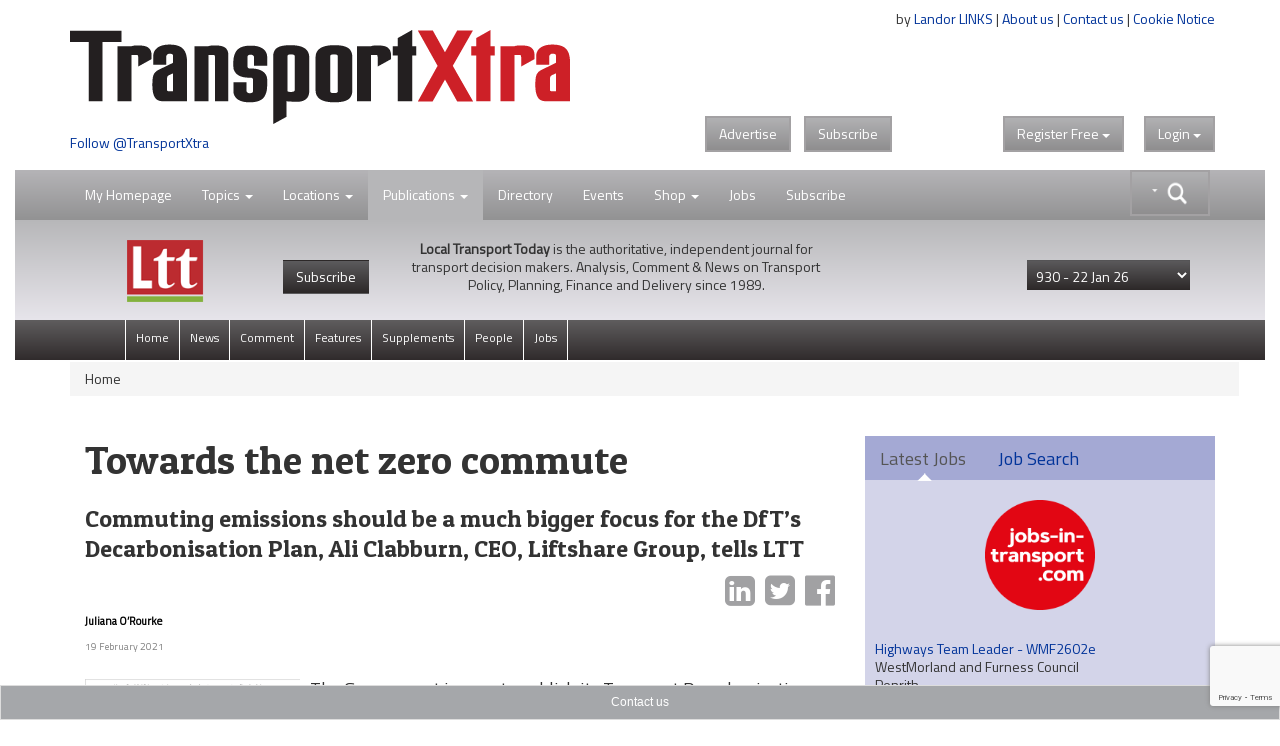

--- FILE ---
content_type: text/html; charset=utf-8
request_url: https://www.google.com/recaptcha/api2/anchor?ar=1&k=6LdJVNEaAAAAAOu3qRS2pr0zqMsYXcZt_QUsekPp&co=aHR0cHM6Ly93d3cudHJhbnNwb3J0eHRyYS5jb206NDQz&hl=en&v=PoyoqOPhxBO7pBk68S4YbpHZ&size=invisible&anchor-ms=20000&execute-ms=30000&cb=mljejmcq6z4y
body_size: 48836
content:
<!DOCTYPE HTML><html dir="ltr" lang="en"><head><meta http-equiv="Content-Type" content="text/html; charset=UTF-8">
<meta http-equiv="X-UA-Compatible" content="IE=edge">
<title>reCAPTCHA</title>
<style type="text/css">
/* cyrillic-ext */
@font-face {
  font-family: 'Roboto';
  font-style: normal;
  font-weight: 400;
  font-stretch: 100%;
  src: url(//fonts.gstatic.com/s/roboto/v48/KFO7CnqEu92Fr1ME7kSn66aGLdTylUAMa3GUBHMdazTgWw.woff2) format('woff2');
  unicode-range: U+0460-052F, U+1C80-1C8A, U+20B4, U+2DE0-2DFF, U+A640-A69F, U+FE2E-FE2F;
}
/* cyrillic */
@font-face {
  font-family: 'Roboto';
  font-style: normal;
  font-weight: 400;
  font-stretch: 100%;
  src: url(//fonts.gstatic.com/s/roboto/v48/KFO7CnqEu92Fr1ME7kSn66aGLdTylUAMa3iUBHMdazTgWw.woff2) format('woff2');
  unicode-range: U+0301, U+0400-045F, U+0490-0491, U+04B0-04B1, U+2116;
}
/* greek-ext */
@font-face {
  font-family: 'Roboto';
  font-style: normal;
  font-weight: 400;
  font-stretch: 100%;
  src: url(//fonts.gstatic.com/s/roboto/v48/KFO7CnqEu92Fr1ME7kSn66aGLdTylUAMa3CUBHMdazTgWw.woff2) format('woff2');
  unicode-range: U+1F00-1FFF;
}
/* greek */
@font-face {
  font-family: 'Roboto';
  font-style: normal;
  font-weight: 400;
  font-stretch: 100%;
  src: url(//fonts.gstatic.com/s/roboto/v48/KFO7CnqEu92Fr1ME7kSn66aGLdTylUAMa3-UBHMdazTgWw.woff2) format('woff2');
  unicode-range: U+0370-0377, U+037A-037F, U+0384-038A, U+038C, U+038E-03A1, U+03A3-03FF;
}
/* math */
@font-face {
  font-family: 'Roboto';
  font-style: normal;
  font-weight: 400;
  font-stretch: 100%;
  src: url(//fonts.gstatic.com/s/roboto/v48/KFO7CnqEu92Fr1ME7kSn66aGLdTylUAMawCUBHMdazTgWw.woff2) format('woff2');
  unicode-range: U+0302-0303, U+0305, U+0307-0308, U+0310, U+0312, U+0315, U+031A, U+0326-0327, U+032C, U+032F-0330, U+0332-0333, U+0338, U+033A, U+0346, U+034D, U+0391-03A1, U+03A3-03A9, U+03B1-03C9, U+03D1, U+03D5-03D6, U+03F0-03F1, U+03F4-03F5, U+2016-2017, U+2034-2038, U+203C, U+2040, U+2043, U+2047, U+2050, U+2057, U+205F, U+2070-2071, U+2074-208E, U+2090-209C, U+20D0-20DC, U+20E1, U+20E5-20EF, U+2100-2112, U+2114-2115, U+2117-2121, U+2123-214F, U+2190, U+2192, U+2194-21AE, U+21B0-21E5, U+21F1-21F2, U+21F4-2211, U+2213-2214, U+2216-22FF, U+2308-230B, U+2310, U+2319, U+231C-2321, U+2336-237A, U+237C, U+2395, U+239B-23B7, U+23D0, U+23DC-23E1, U+2474-2475, U+25AF, U+25B3, U+25B7, U+25BD, U+25C1, U+25CA, U+25CC, U+25FB, U+266D-266F, U+27C0-27FF, U+2900-2AFF, U+2B0E-2B11, U+2B30-2B4C, U+2BFE, U+3030, U+FF5B, U+FF5D, U+1D400-1D7FF, U+1EE00-1EEFF;
}
/* symbols */
@font-face {
  font-family: 'Roboto';
  font-style: normal;
  font-weight: 400;
  font-stretch: 100%;
  src: url(//fonts.gstatic.com/s/roboto/v48/KFO7CnqEu92Fr1ME7kSn66aGLdTylUAMaxKUBHMdazTgWw.woff2) format('woff2');
  unicode-range: U+0001-000C, U+000E-001F, U+007F-009F, U+20DD-20E0, U+20E2-20E4, U+2150-218F, U+2190, U+2192, U+2194-2199, U+21AF, U+21E6-21F0, U+21F3, U+2218-2219, U+2299, U+22C4-22C6, U+2300-243F, U+2440-244A, U+2460-24FF, U+25A0-27BF, U+2800-28FF, U+2921-2922, U+2981, U+29BF, U+29EB, U+2B00-2BFF, U+4DC0-4DFF, U+FFF9-FFFB, U+10140-1018E, U+10190-1019C, U+101A0, U+101D0-101FD, U+102E0-102FB, U+10E60-10E7E, U+1D2C0-1D2D3, U+1D2E0-1D37F, U+1F000-1F0FF, U+1F100-1F1AD, U+1F1E6-1F1FF, U+1F30D-1F30F, U+1F315, U+1F31C, U+1F31E, U+1F320-1F32C, U+1F336, U+1F378, U+1F37D, U+1F382, U+1F393-1F39F, U+1F3A7-1F3A8, U+1F3AC-1F3AF, U+1F3C2, U+1F3C4-1F3C6, U+1F3CA-1F3CE, U+1F3D4-1F3E0, U+1F3ED, U+1F3F1-1F3F3, U+1F3F5-1F3F7, U+1F408, U+1F415, U+1F41F, U+1F426, U+1F43F, U+1F441-1F442, U+1F444, U+1F446-1F449, U+1F44C-1F44E, U+1F453, U+1F46A, U+1F47D, U+1F4A3, U+1F4B0, U+1F4B3, U+1F4B9, U+1F4BB, U+1F4BF, U+1F4C8-1F4CB, U+1F4D6, U+1F4DA, U+1F4DF, U+1F4E3-1F4E6, U+1F4EA-1F4ED, U+1F4F7, U+1F4F9-1F4FB, U+1F4FD-1F4FE, U+1F503, U+1F507-1F50B, U+1F50D, U+1F512-1F513, U+1F53E-1F54A, U+1F54F-1F5FA, U+1F610, U+1F650-1F67F, U+1F687, U+1F68D, U+1F691, U+1F694, U+1F698, U+1F6AD, U+1F6B2, U+1F6B9-1F6BA, U+1F6BC, U+1F6C6-1F6CF, U+1F6D3-1F6D7, U+1F6E0-1F6EA, U+1F6F0-1F6F3, U+1F6F7-1F6FC, U+1F700-1F7FF, U+1F800-1F80B, U+1F810-1F847, U+1F850-1F859, U+1F860-1F887, U+1F890-1F8AD, U+1F8B0-1F8BB, U+1F8C0-1F8C1, U+1F900-1F90B, U+1F93B, U+1F946, U+1F984, U+1F996, U+1F9E9, U+1FA00-1FA6F, U+1FA70-1FA7C, U+1FA80-1FA89, U+1FA8F-1FAC6, U+1FACE-1FADC, U+1FADF-1FAE9, U+1FAF0-1FAF8, U+1FB00-1FBFF;
}
/* vietnamese */
@font-face {
  font-family: 'Roboto';
  font-style: normal;
  font-weight: 400;
  font-stretch: 100%;
  src: url(//fonts.gstatic.com/s/roboto/v48/KFO7CnqEu92Fr1ME7kSn66aGLdTylUAMa3OUBHMdazTgWw.woff2) format('woff2');
  unicode-range: U+0102-0103, U+0110-0111, U+0128-0129, U+0168-0169, U+01A0-01A1, U+01AF-01B0, U+0300-0301, U+0303-0304, U+0308-0309, U+0323, U+0329, U+1EA0-1EF9, U+20AB;
}
/* latin-ext */
@font-face {
  font-family: 'Roboto';
  font-style: normal;
  font-weight: 400;
  font-stretch: 100%;
  src: url(//fonts.gstatic.com/s/roboto/v48/KFO7CnqEu92Fr1ME7kSn66aGLdTylUAMa3KUBHMdazTgWw.woff2) format('woff2');
  unicode-range: U+0100-02BA, U+02BD-02C5, U+02C7-02CC, U+02CE-02D7, U+02DD-02FF, U+0304, U+0308, U+0329, U+1D00-1DBF, U+1E00-1E9F, U+1EF2-1EFF, U+2020, U+20A0-20AB, U+20AD-20C0, U+2113, U+2C60-2C7F, U+A720-A7FF;
}
/* latin */
@font-face {
  font-family: 'Roboto';
  font-style: normal;
  font-weight: 400;
  font-stretch: 100%;
  src: url(//fonts.gstatic.com/s/roboto/v48/KFO7CnqEu92Fr1ME7kSn66aGLdTylUAMa3yUBHMdazQ.woff2) format('woff2');
  unicode-range: U+0000-00FF, U+0131, U+0152-0153, U+02BB-02BC, U+02C6, U+02DA, U+02DC, U+0304, U+0308, U+0329, U+2000-206F, U+20AC, U+2122, U+2191, U+2193, U+2212, U+2215, U+FEFF, U+FFFD;
}
/* cyrillic-ext */
@font-face {
  font-family: 'Roboto';
  font-style: normal;
  font-weight: 500;
  font-stretch: 100%;
  src: url(//fonts.gstatic.com/s/roboto/v48/KFO7CnqEu92Fr1ME7kSn66aGLdTylUAMa3GUBHMdazTgWw.woff2) format('woff2');
  unicode-range: U+0460-052F, U+1C80-1C8A, U+20B4, U+2DE0-2DFF, U+A640-A69F, U+FE2E-FE2F;
}
/* cyrillic */
@font-face {
  font-family: 'Roboto';
  font-style: normal;
  font-weight: 500;
  font-stretch: 100%;
  src: url(//fonts.gstatic.com/s/roboto/v48/KFO7CnqEu92Fr1ME7kSn66aGLdTylUAMa3iUBHMdazTgWw.woff2) format('woff2');
  unicode-range: U+0301, U+0400-045F, U+0490-0491, U+04B0-04B1, U+2116;
}
/* greek-ext */
@font-face {
  font-family: 'Roboto';
  font-style: normal;
  font-weight: 500;
  font-stretch: 100%;
  src: url(//fonts.gstatic.com/s/roboto/v48/KFO7CnqEu92Fr1ME7kSn66aGLdTylUAMa3CUBHMdazTgWw.woff2) format('woff2');
  unicode-range: U+1F00-1FFF;
}
/* greek */
@font-face {
  font-family: 'Roboto';
  font-style: normal;
  font-weight: 500;
  font-stretch: 100%;
  src: url(//fonts.gstatic.com/s/roboto/v48/KFO7CnqEu92Fr1ME7kSn66aGLdTylUAMa3-UBHMdazTgWw.woff2) format('woff2');
  unicode-range: U+0370-0377, U+037A-037F, U+0384-038A, U+038C, U+038E-03A1, U+03A3-03FF;
}
/* math */
@font-face {
  font-family: 'Roboto';
  font-style: normal;
  font-weight: 500;
  font-stretch: 100%;
  src: url(//fonts.gstatic.com/s/roboto/v48/KFO7CnqEu92Fr1ME7kSn66aGLdTylUAMawCUBHMdazTgWw.woff2) format('woff2');
  unicode-range: U+0302-0303, U+0305, U+0307-0308, U+0310, U+0312, U+0315, U+031A, U+0326-0327, U+032C, U+032F-0330, U+0332-0333, U+0338, U+033A, U+0346, U+034D, U+0391-03A1, U+03A3-03A9, U+03B1-03C9, U+03D1, U+03D5-03D6, U+03F0-03F1, U+03F4-03F5, U+2016-2017, U+2034-2038, U+203C, U+2040, U+2043, U+2047, U+2050, U+2057, U+205F, U+2070-2071, U+2074-208E, U+2090-209C, U+20D0-20DC, U+20E1, U+20E5-20EF, U+2100-2112, U+2114-2115, U+2117-2121, U+2123-214F, U+2190, U+2192, U+2194-21AE, U+21B0-21E5, U+21F1-21F2, U+21F4-2211, U+2213-2214, U+2216-22FF, U+2308-230B, U+2310, U+2319, U+231C-2321, U+2336-237A, U+237C, U+2395, U+239B-23B7, U+23D0, U+23DC-23E1, U+2474-2475, U+25AF, U+25B3, U+25B7, U+25BD, U+25C1, U+25CA, U+25CC, U+25FB, U+266D-266F, U+27C0-27FF, U+2900-2AFF, U+2B0E-2B11, U+2B30-2B4C, U+2BFE, U+3030, U+FF5B, U+FF5D, U+1D400-1D7FF, U+1EE00-1EEFF;
}
/* symbols */
@font-face {
  font-family: 'Roboto';
  font-style: normal;
  font-weight: 500;
  font-stretch: 100%;
  src: url(//fonts.gstatic.com/s/roboto/v48/KFO7CnqEu92Fr1ME7kSn66aGLdTylUAMaxKUBHMdazTgWw.woff2) format('woff2');
  unicode-range: U+0001-000C, U+000E-001F, U+007F-009F, U+20DD-20E0, U+20E2-20E4, U+2150-218F, U+2190, U+2192, U+2194-2199, U+21AF, U+21E6-21F0, U+21F3, U+2218-2219, U+2299, U+22C4-22C6, U+2300-243F, U+2440-244A, U+2460-24FF, U+25A0-27BF, U+2800-28FF, U+2921-2922, U+2981, U+29BF, U+29EB, U+2B00-2BFF, U+4DC0-4DFF, U+FFF9-FFFB, U+10140-1018E, U+10190-1019C, U+101A0, U+101D0-101FD, U+102E0-102FB, U+10E60-10E7E, U+1D2C0-1D2D3, U+1D2E0-1D37F, U+1F000-1F0FF, U+1F100-1F1AD, U+1F1E6-1F1FF, U+1F30D-1F30F, U+1F315, U+1F31C, U+1F31E, U+1F320-1F32C, U+1F336, U+1F378, U+1F37D, U+1F382, U+1F393-1F39F, U+1F3A7-1F3A8, U+1F3AC-1F3AF, U+1F3C2, U+1F3C4-1F3C6, U+1F3CA-1F3CE, U+1F3D4-1F3E0, U+1F3ED, U+1F3F1-1F3F3, U+1F3F5-1F3F7, U+1F408, U+1F415, U+1F41F, U+1F426, U+1F43F, U+1F441-1F442, U+1F444, U+1F446-1F449, U+1F44C-1F44E, U+1F453, U+1F46A, U+1F47D, U+1F4A3, U+1F4B0, U+1F4B3, U+1F4B9, U+1F4BB, U+1F4BF, U+1F4C8-1F4CB, U+1F4D6, U+1F4DA, U+1F4DF, U+1F4E3-1F4E6, U+1F4EA-1F4ED, U+1F4F7, U+1F4F9-1F4FB, U+1F4FD-1F4FE, U+1F503, U+1F507-1F50B, U+1F50D, U+1F512-1F513, U+1F53E-1F54A, U+1F54F-1F5FA, U+1F610, U+1F650-1F67F, U+1F687, U+1F68D, U+1F691, U+1F694, U+1F698, U+1F6AD, U+1F6B2, U+1F6B9-1F6BA, U+1F6BC, U+1F6C6-1F6CF, U+1F6D3-1F6D7, U+1F6E0-1F6EA, U+1F6F0-1F6F3, U+1F6F7-1F6FC, U+1F700-1F7FF, U+1F800-1F80B, U+1F810-1F847, U+1F850-1F859, U+1F860-1F887, U+1F890-1F8AD, U+1F8B0-1F8BB, U+1F8C0-1F8C1, U+1F900-1F90B, U+1F93B, U+1F946, U+1F984, U+1F996, U+1F9E9, U+1FA00-1FA6F, U+1FA70-1FA7C, U+1FA80-1FA89, U+1FA8F-1FAC6, U+1FACE-1FADC, U+1FADF-1FAE9, U+1FAF0-1FAF8, U+1FB00-1FBFF;
}
/* vietnamese */
@font-face {
  font-family: 'Roboto';
  font-style: normal;
  font-weight: 500;
  font-stretch: 100%;
  src: url(//fonts.gstatic.com/s/roboto/v48/KFO7CnqEu92Fr1ME7kSn66aGLdTylUAMa3OUBHMdazTgWw.woff2) format('woff2');
  unicode-range: U+0102-0103, U+0110-0111, U+0128-0129, U+0168-0169, U+01A0-01A1, U+01AF-01B0, U+0300-0301, U+0303-0304, U+0308-0309, U+0323, U+0329, U+1EA0-1EF9, U+20AB;
}
/* latin-ext */
@font-face {
  font-family: 'Roboto';
  font-style: normal;
  font-weight: 500;
  font-stretch: 100%;
  src: url(//fonts.gstatic.com/s/roboto/v48/KFO7CnqEu92Fr1ME7kSn66aGLdTylUAMa3KUBHMdazTgWw.woff2) format('woff2');
  unicode-range: U+0100-02BA, U+02BD-02C5, U+02C7-02CC, U+02CE-02D7, U+02DD-02FF, U+0304, U+0308, U+0329, U+1D00-1DBF, U+1E00-1E9F, U+1EF2-1EFF, U+2020, U+20A0-20AB, U+20AD-20C0, U+2113, U+2C60-2C7F, U+A720-A7FF;
}
/* latin */
@font-face {
  font-family: 'Roboto';
  font-style: normal;
  font-weight: 500;
  font-stretch: 100%;
  src: url(//fonts.gstatic.com/s/roboto/v48/KFO7CnqEu92Fr1ME7kSn66aGLdTylUAMa3yUBHMdazQ.woff2) format('woff2');
  unicode-range: U+0000-00FF, U+0131, U+0152-0153, U+02BB-02BC, U+02C6, U+02DA, U+02DC, U+0304, U+0308, U+0329, U+2000-206F, U+20AC, U+2122, U+2191, U+2193, U+2212, U+2215, U+FEFF, U+FFFD;
}
/* cyrillic-ext */
@font-face {
  font-family: 'Roboto';
  font-style: normal;
  font-weight: 900;
  font-stretch: 100%;
  src: url(//fonts.gstatic.com/s/roboto/v48/KFO7CnqEu92Fr1ME7kSn66aGLdTylUAMa3GUBHMdazTgWw.woff2) format('woff2');
  unicode-range: U+0460-052F, U+1C80-1C8A, U+20B4, U+2DE0-2DFF, U+A640-A69F, U+FE2E-FE2F;
}
/* cyrillic */
@font-face {
  font-family: 'Roboto';
  font-style: normal;
  font-weight: 900;
  font-stretch: 100%;
  src: url(//fonts.gstatic.com/s/roboto/v48/KFO7CnqEu92Fr1ME7kSn66aGLdTylUAMa3iUBHMdazTgWw.woff2) format('woff2');
  unicode-range: U+0301, U+0400-045F, U+0490-0491, U+04B0-04B1, U+2116;
}
/* greek-ext */
@font-face {
  font-family: 'Roboto';
  font-style: normal;
  font-weight: 900;
  font-stretch: 100%;
  src: url(//fonts.gstatic.com/s/roboto/v48/KFO7CnqEu92Fr1ME7kSn66aGLdTylUAMa3CUBHMdazTgWw.woff2) format('woff2');
  unicode-range: U+1F00-1FFF;
}
/* greek */
@font-face {
  font-family: 'Roboto';
  font-style: normal;
  font-weight: 900;
  font-stretch: 100%;
  src: url(//fonts.gstatic.com/s/roboto/v48/KFO7CnqEu92Fr1ME7kSn66aGLdTylUAMa3-UBHMdazTgWw.woff2) format('woff2');
  unicode-range: U+0370-0377, U+037A-037F, U+0384-038A, U+038C, U+038E-03A1, U+03A3-03FF;
}
/* math */
@font-face {
  font-family: 'Roboto';
  font-style: normal;
  font-weight: 900;
  font-stretch: 100%;
  src: url(//fonts.gstatic.com/s/roboto/v48/KFO7CnqEu92Fr1ME7kSn66aGLdTylUAMawCUBHMdazTgWw.woff2) format('woff2');
  unicode-range: U+0302-0303, U+0305, U+0307-0308, U+0310, U+0312, U+0315, U+031A, U+0326-0327, U+032C, U+032F-0330, U+0332-0333, U+0338, U+033A, U+0346, U+034D, U+0391-03A1, U+03A3-03A9, U+03B1-03C9, U+03D1, U+03D5-03D6, U+03F0-03F1, U+03F4-03F5, U+2016-2017, U+2034-2038, U+203C, U+2040, U+2043, U+2047, U+2050, U+2057, U+205F, U+2070-2071, U+2074-208E, U+2090-209C, U+20D0-20DC, U+20E1, U+20E5-20EF, U+2100-2112, U+2114-2115, U+2117-2121, U+2123-214F, U+2190, U+2192, U+2194-21AE, U+21B0-21E5, U+21F1-21F2, U+21F4-2211, U+2213-2214, U+2216-22FF, U+2308-230B, U+2310, U+2319, U+231C-2321, U+2336-237A, U+237C, U+2395, U+239B-23B7, U+23D0, U+23DC-23E1, U+2474-2475, U+25AF, U+25B3, U+25B7, U+25BD, U+25C1, U+25CA, U+25CC, U+25FB, U+266D-266F, U+27C0-27FF, U+2900-2AFF, U+2B0E-2B11, U+2B30-2B4C, U+2BFE, U+3030, U+FF5B, U+FF5D, U+1D400-1D7FF, U+1EE00-1EEFF;
}
/* symbols */
@font-face {
  font-family: 'Roboto';
  font-style: normal;
  font-weight: 900;
  font-stretch: 100%;
  src: url(//fonts.gstatic.com/s/roboto/v48/KFO7CnqEu92Fr1ME7kSn66aGLdTylUAMaxKUBHMdazTgWw.woff2) format('woff2');
  unicode-range: U+0001-000C, U+000E-001F, U+007F-009F, U+20DD-20E0, U+20E2-20E4, U+2150-218F, U+2190, U+2192, U+2194-2199, U+21AF, U+21E6-21F0, U+21F3, U+2218-2219, U+2299, U+22C4-22C6, U+2300-243F, U+2440-244A, U+2460-24FF, U+25A0-27BF, U+2800-28FF, U+2921-2922, U+2981, U+29BF, U+29EB, U+2B00-2BFF, U+4DC0-4DFF, U+FFF9-FFFB, U+10140-1018E, U+10190-1019C, U+101A0, U+101D0-101FD, U+102E0-102FB, U+10E60-10E7E, U+1D2C0-1D2D3, U+1D2E0-1D37F, U+1F000-1F0FF, U+1F100-1F1AD, U+1F1E6-1F1FF, U+1F30D-1F30F, U+1F315, U+1F31C, U+1F31E, U+1F320-1F32C, U+1F336, U+1F378, U+1F37D, U+1F382, U+1F393-1F39F, U+1F3A7-1F3A8, U+1F3AC-1F3AF, U+1F3C2, U+1F3C4-1F3C6, U+1F3CA-1F3CE, U+1F3D4-1F3E0, U+1F3ED, U+1F3F1-1F3F3, U+1F3F5-1F3F7, U+1F408, U+1F415, U+1F41F, U+1F426, U+1F43F, U+1F441-1F442, U+1F444, U+1F446-1F449, U+1F44C-1F44E, U+1F453, U+1F46A, U+1F47D, U+1F4A3, U+1F4B0, U+1F4B3, U+1F4B9, U+1F4BB, U+1F4BF, U+1F4C8-1F4CB, U+1F4D6, U+1F4DA, U+1F4DF, U+1F4E3-1F4E6, U+1F4EA-1F4ED, U+1F4F7, U+1F4F9-1F4FB, U+1F4FD-1F4FE, U+1F503, U+1F507-1F50B, U+1F50D, U+1F512-1F513, U+1F53E-1F54A, U+1F54F-1F5FA, U+1F610, U+1F650-1F67F, U+1F687, U+1F68D, U+1F691, U+1F694, U+1F698, U+1F6AD, U+1F6B2, U+1F6B9-1F6BA, U+1F6BC, U+1F6C6-1F6CF, U+1F6D3-1F6D7, U+1F6E0-1F6EA, U+1F6F0-1F6F3, U+1F6F7-1F6FC, U+1F700-1F7FF, U+1F800-1F80B, U+1F810-1F847, U+1F850-1F859, U+1F860-1F887, U+1F890-1F8AD, U+1F8B0-1F8BB, U+1F8C0-1F8C1, U+1F900-1F90B, U+1F93B, U+1F946, U+1F984, U+1F996, U+1F9E9, U+1FA00-1FA6F, U+1FA70-1FA7C, U+1FA80-1FA89, U+1FA8F-1FAC6, U+1FACE-1FADC, U+1FADF-1FAE9, U+1FAF0-1FAF8, U+1FB00-1FBFF;
}
/* vietnamese */
@font-face {
  font-family: 'Roboto';
  font-style: normal;
  font-weight: 900;
  font-stretch: 100%;
  src: url(//fonts.gstatic.com/s/roboto/v48/KFO7CnqEu92Fr1ME7kSn66aGLdTylUAMa3OUBHMdazTgWw.woff2) format('woff2');
  unicode-range: U+0102-0103, U+0110-0111, U+0128-0129, U+0168-0169, U+01A0-01A1, U+01AF-01B0, U+0300-0301, U+0303-0304, U+0308-0309, U+0323, U+0329, U+1EA0-1EF9, U+20AB;
}
/* latin-ext */
@font-face {
  font-family: 'Roboto';
  font-style: normal;
  font-weight: 900;
  font-stretch: 100%;
  src: url(//fonts.gstatic.com/s/roboto/v48/KFO7CnqEu92Fr1ME7kSn66aGLdTylUAMa3KUBHMdazTgWw.woff2) format('woff2');
  unicode-range: U+0100-02BA, U+02BD-02C5, U+02C7-02CC, U+02CE-02D7, U+02DD-02FF, U+0304, U+0308, U+0329, U+1D00-1DBF, U+1E00-1E9F, U+1EF2-1EFF, U+2020, U+20A0-20AB, U+20AD-20C0, U+2113, U+2C60-2C7F, U+A720-A7FF;
}
/* latin */
@font-face {
  font-family: 'Roboto';
  font-style: normal;
  font-weight: 900;
  font-stretch: 100%;
  src: url(//fonts.gstatic.com/s/roboto/v48/KFO7CnqEu92Fr1ME7kSn66aGLdTylUAMa3yUBHMdazQ.woff2) format('woff2');
  unicode-range: U+0000-00FF, U+0131, U+0152-0153, U+02BB-02BC, U+02C6, U+02DA, U+02DC, U+0304, U+0308, U+0329, U+2000-206F, U+20AC, U+2122, U+2191, U+2193, U+2212, U+2215, U+FEFF, U+FFFD;
}

</style>
<link rel="stylesheet" type="text/css" href="https://www.gstatic.com/recaptcha/releases/PoyoqOPhxBO7pBk68S4YbpHZ/styles__ltr.css">
<script nonce="SedOF5fZ8uuQMq6gc-JiKg" type="text/javascript">window['__recaptcha_api'] = 'https://www.google.com/recaptcha/api2/';</script>
<script type="text/javascript" src="https://www.gstatic.com/recaptcha/releases/PoyoqOPhxBO7pBk68S4YbpHZ/recaptcha__en.js" nonce="SedOF5fZ8uuQMq6gc-JiKg">
      
    </script></head>
<body><div id="rc-anchor-alert" class="rc-anchor-alert"></div>
<input type="hidden" id="recaptcha-token" value="[base64]">
<script type="text/javascript" nonce="SedOF5fZ8uuQMq6gc-JiKg">
      recaptcha.anchor.Main.init("[\x22ainput\x22,[\x22bgdata\x22,\x22\x22,\[base64]/[base64]/[base64]/bmV3IHJbeF0oY1swXSk6RT09Mj9uZXcgclt4XShjWzBdLGNbMV0pOkU9PTM/bmV3IHJbeF0oY1swXSxjWzFdLGNbMl0pOkU9PTQ/[base64]/[base64]/[base64]/[base64]/[base64]/[base64]/[base64]/[base64]\x22,\[base64]\\u003d\x22,\x22w57Du8K2I8KFw5xcw4U/K8KtwqQ6wqPDtxRXJgZlwr4Dw4fDtsKAwpfCrWNGwqtpw4rDq0vDvsOJwqYeUsOBMRLClmE1cm/DrsOzMMKxw4FZTHbChQo+SMOLw5LCssKbw7vCosKzwr3CoMOPKAzCssKyWcKiwqbCgxhfAcOgw67Cg8KrwpvCvFvCh8OXODZeXcO8C8KqYyBycMOGDh/Cg8KWHBQTw4UrYkVfwrvCmcOGw77DrMOcTzlrwqIFwrsHw4TDkycvwoAOwoHCnsOLSsKlw5LClFbCosKRIRMEasKXw5/[base64]/KEt2w4HCpT0jTlBTLwTCt05Dw4zDgnjCgTzDvsKEwpjDjnkswrJAVMOhw5DDs8KJwp3DhEsEw51Aw5/[base64]/DjsOkwqcaahVZw54iw5V/GMK7dyLCrMOHwpvCmz8LFsOCwpUcwpATScKrP8OSwr9MDm47NsKiwpDChzrCnAIyw5UNw7vCjsKnw5tfbUjCuEFcw60owpzDm8KdSh0ZwqLCn0A0Iy0mw7HDusKMUcOcw4bDm8OiwpjDsMKgwpQ0w4ZEHCpnZ8ObwonDnVYWw6/DpMK3U8Kvw57CmsKAwqnDlMOawpbDhcKOwpXCqTjDnFHChcKQw5BbJMObwpYHG1TDtlEgFh3DnsOxDMKqdsOiw5TDshl4VcKKKkbDucKRBsOLw75zwr9RwoNBEsK/wpx5fcOPezRJwrdlw5nDvhDDrk8cBFXCt0HDlR1Dw7Ihw7/[base64]/DncKIeXYlw5rDqsKsw6dhw4wGw6tYORrCoErDgcOSwqPDicKdw60Iw7XCnmbCtwBYw73Cv8KLVWJxw54QwrfCrmEQVcOTXcO7CsOCQMO2wr3Cqn3DrMOOw4HDsFVPFsKhIsOPRWzDmlp6ZcKJXsKMwrDDlVlCWXLCkcKvwpLCmsKewqYOeh/[base64]/w7MYwovDvmkpwpnDvsKfworDsSXDtSjDriDCtkoAw73CthMTKMK9Qm7DjMOiWsKVw5PCux8+YMKPNmjCpGLCkDE2w6N/[base64]/DjyrDv2vCvsO3w6bCtsKoG8OcwoHDqFo/[base64]/w7cpI8Kpwo3CpMOeD8KLw4duI8KywpAvYhrDsRrDkcOlVsO0UMOowrrDvyQnccKvScO3wp5Iw6Z5w5NMw5N8JsOnRkzCkwdBw505G2dSUkfChsK6wrsKL8Orw7vDuMOew6BHWn95EsO/w4pow5JCLSorTwTCv8KgAWjDgMK1w4I9JB3DosKewonCqk3DuyfDhcObZk/[base64]/DiFzDqsKFPGooFnYEwpgMwp3CvRHCvzVAwqN1S1zCncKLT8OOU8Klw6XCs8KvwoLCkCHCgGIbw5PDn8KMwql/Q8K7OmrCt8O+TXzDnjBew5h/wpADGQXCl01cw53DrcOpw7obwqIXwq3CsxgyHMKpw4M5wrtxw7c1fiDCon7DmB9Hw4HCvsKkw4LCpF9Rw4Jta1zClkjDm8KhIcOXwrfCmG/CtsOAwrF0wp9fwpRwL1vCoFANM8ObwoQheU/Dv8Kbwrpyw7UATMKtc8KoEAhMwqNrw6dTw7sow5VGwpMOwqTDtsKuNsOpQ8KGwoNjSsKDRsK1wqtawqbCk8ONw7rDk0vDmsKYSwUxcMKYwpHDucKbGcKKwrDCjD16wr0Fw71+w5vDi0/Dv8KVY8OqUcOjasOLFcKYMMO8w7XDsUPDlMKLw5PCmnDCulbChzbCmAnDocOiwqJaL8OKPMK3C8KYw69aw6NMwpoEwphEw5YYwoIRB3keOcKUwrwxw7vCrAgrIS4Aw6fCi0Mmw4s4w5sNw6XCmsOLw67CsRhlw5M0O8KtMsOjcsKCeMK+Z2/[base64]/CnAPDqsK0AcOVLsOvwqbDkMKsYsKMwp3DjcK9F8OGw71swrMwA8OHL8KPW8OKw60rQ13Ck8Ocw5zDk2hWJmvCi8O4WcOfwph6NMKJw5PDrcK9wrnCiMKBwrjChS/Cq8KkXsKhIMKmVsOswqM4ScOLwqMcwqwUw78PX2zDncKRWsO+JifDucKmw7rCsHo1wqMBL0cDwq3DuR3CmsKdwpM6wqp8UFnCmcO7b8OWfzImF8Ocw4LDgWnDhg/[base64]/wpnChcOaN8ORHsOaw5DCs2nDmn/Ci107wqt0w43DrmAeYCtJeMOBfgBLw7/ClUTCkcKpw6hUworCoMKGw4HCkMKww4QNwp7Cpnpcw4fCpcKCw4DCpsO4w4HDjyAUwq5QwpfDucOXwq3CjHLCpMOew7RfOSMfOGnDqHZtWRLDuETDvApZfsK5wqPDoU7CvlxKJ8KHw51MUsKEHB7DrsKpwqV0JMOOFADCo8ORw7zDgMO0wqLCjw/Dgn1GShMDwqfDqcOoPsOLaUJ/LMOjw4xYw6LCqsKVwoTCusKnwovDpsK6FH/Co2MZwpFkw7rDgMKgQgXCuGduwqsuw6DCjsOiwonCpncHw5TClzM+wohIJWLDlcKVw5vCh8O5DhltCDZFwrvDn8ODGl3CoBJ5w5HDuGUGwoHDn8OHSnDCnSXCsnXCrRrCscKPHMKVw74ZWMKAZ8OuwoJKesKPw6hsB8KPw4RCaBvDv8K2QsO/w7BKwr5jFMKmwqfDi8OowobChsOHByh/fQFawqggCgrClUwhw7bCu0l0cD7DicO+PQQnOVTDg8OBw7Q4w7/[base64]/[base64]/AmzCp8K9w67Dj3/[base64]/wrwhwpoEEcKWwoHChhEoQMOLw6s1wqfDtR/CmsOACsK7RsKLMHfDtSfDpsO6w7jClzgxd8OXw6DCksOzETHDhsK4wopHwqjDq8O9NMOiwrnClMKhwpHDv8OMw4LCm8OHSsKWw5PDhWpqEmfCtsO9w6jDo8OQBxo3L8OhUkVcwqMAw5/DlcKSwo/Ck1vCuW4nw5tTD8KSP8O2fMKKwpZ+w4rDu2Esw4kfw6PCmMKfw58ew6prwpvDsMOlYgwIw7BDAsKsAMOXWcOABgTDoxVHesKvwofChMOnwrZ/wpQew6A6wq5Ow6NHZgLDuVt7TyTCg8KCw5wjPcKxwq8Iw6/CrAXCuCx7w5jCuMO7wpkuw4cCK8OZwrACS29uTcKtcDfDsAXCvcOgw4Fowr1yw6jCoBLCokwhbU0dLcOmw6LChMKwwp5NRmZQw5YcFh/Dh3UXen4dw6x7w4k8UcK7P8KVJG3CsMK5NsOmA8KpQyzDoVJzHTAWwqN8wqYwG3ULFXI0w63ClsOtFcOJwpTCksOJY8O0wqzCmzAQY8KDwrsKwossaGnDtUrCpsKew4DCrMO3wrHDoXViw4jDp2FqwrsPUEQ1dcOtS8OXCsOHwrrDucKww6TCrcOWCWI6w5t/JcOXw7DCs3kxQsOHe8OdAMOawpDCl8K3w7XCrzwlUsOrGsKNeUo9wo3CisOuFMKGZ8KIYmlCw63CtDEKGwgww6nCqBzDoMKNw7jDkGzCtMOiFz/CrcO5LcKVwpfCmm5dQMK4PMO3QsKaCMONw7XCmlbDpcK9dFRXw6VMBsOAJnQdBMKDLsO1w7LDocKdw47ChsOACsKfRExMw6fClsKCw5diwoPCoX/ChsOkwr3Cj2zCjwjDhHMswrvCn05xw5XCjULDnHRLwpHDu2XDqMOFVHnCocOcwq9vV8K9OWwfQMKCw6JNw5fDmMKvw6jCnAwdW8Ojw5PDicK5w79jwrYBecKpN2XDp3DCg8KVwoHCl8Kfw5Zbwr3CvFDCvSbCkcK/w59mX0pIbkPCg3DCnzDCoMKpwp/Do8OuAcO7ZsK3wroJHcK7w5VYw61dwr9EwrRCHsOlw5zCriPCgcOXf0UIeMKqwojDuSVMwp1oTcKOHcOnZynCnnkTD07CsBdQw7sYP8KeEMKQw7rDnWPChB7DmMKkdMO5woDDp2/[base64]/ChMK1w5bDl8OsCwTDgMKHDxLCu1bDt1vCi8K/wqo/Z8OqZmFJNCFKEmMcwoTCtwAGw4zDiD7DisOZwoEHw5/[base64]/w65jwpcfwo0fDFLChcKIcQIdwpXDgcKSwpwNwoTDk8OLw4xIUQViw7ISw5vDrcKfacOXwrNTTcK8w7hpJcOZw6NoMDfDnmfCjyLCoMK+fsObw5jDrR5Ww4dGw5MdwpxSwq8fw6luwohSwqvClh7CixjCvx/CgkN4wr5XfMKbwptEJgBDNzMaw4JLwpAzwpfDjVReZMKWSMKUZMKEw5HDh0YcJcO+w7zDpcOhw7DCo8Ouw6DDvVgDw4E/OyDCr8K5w5RPMMK2ektlwq8mccOjwrDCi2EcwrrCrXvDh8OQw5w/LR7Dn8KUwow8XhfDlMORBcOTE8O8w5wKwrQEKArDusOYBcOxJMOGbGDDsBcrw4nCrsKAP1jCp0bChjFJw5fCmyg5CsOgO8OJwpbClEAwwrHDuV/CumLCij7DrnLCrG7DicKjwrwjYsK4Z1PDnTDCmcOBUcOAUnnDjUvCoWLCrz3CjsO8eH1qwrFAw5XDiMKPw5HDgH3CicO6w7XCjcOQZQvDpDbDrcOPB8K8V8OiRsKrOsKrw4fDs8OSw4tbIV/DrgPDvMOhE8K1w7vCnMOSNwd/[base64]/CcOiw6cbw5Eafmlsw4YTw5Q7NBRmw6Eww5TCscKIwp7CrcOBMEDDqH/DncOOwpcEw4lMw4Axw5oEw4JXwpjDvcOZWcKhfsOhWEsPwrfDqcOCw5bCpcO/wr5Sw4/Cu8OSTCcKAsKdOsOvERQzwozDiMKqD8OTSG9Kw6/CgDzCpjcFfsKlDzdOwoXCu8Kuw4jDumlDwrQswr/DuFrCgjrCocOVw53ClANBbsOhwqfCii3Cnh8xwr5LwrzDlcOCLiV2wp0qwq3Ds8Ofw75EJzPDjsODDMOEHcKSCH8RTSUJLsO6w6sVKBHCksKIbcKhZMK7wqDCmsKKwo9NDsOPEsKkHDJHacO4AcOHQ8O5wrVKEcO9w7fCuMO7VSjDkxvDpMORScKlwpVBwrXDqMO/wrnCgcK0OjzDvcOIMC3Dv8Kgw7/Dl8KBB33DoMKlccO9w6glw6DCksKtbCvCjVNDTsKywqjCmwTCn0BXeH/Dr8OxH3HCuHHCtsOnEws7FmDDojDCvMK4RjzDnX/[base64]/Dsi5CT8KbwrvDocK9w7ouSHVNwo1YVyTCnG92wpBdw7VbwqbCt1jCm8O6wqvDrnfDnl1/wpHDvsKafMK0GHzDoMKWw6Y8wpfChm0NYMKFLMKuwp0+w6kjwp8bAsK/bBtVwr7DhcKQw7nCiVPDkMKmwr44w7ghdCcqwq8ObkVXY8KDwrXDgjDCtsOUIsOxwqRXwoDDgzpqwonDj8KowrZeKsOKacKuwr5Lw6jDocKoQ8KEEQpEw6gVwpHClcOFJcOCwoXCrcK/woXCiSIZIMKUw6QybjhLwp/CsB/DmjnCrMO9fF3CvWDCscKkD21PTxANUMKEw7NjwpV7ByvDnXhswo/[base64]/Cl1HCgcOTYX1UJcOuLMK+woorCsKQwqRzXHkPw64swoI+w6zCihrDgsKKNm96w5I2w5o6wqwSw49gPsKLa8KuesOfwo19wo4ewrbDtE1fwqBXw5vCnQ/CgzYFewlGw7xxF8KhwrvDp8OUw4/[base64]/Cj8K/AxbCksKMVFbCnsOKQcO/UyhqP8KNw5PDlsK+w6fDvX7DmcKKCMOWw5/CrcKvccKHRsKNw6dpTmU2wp/DggLDv8OEW3vDtlTCrUIFw4fDqhEVIcKZwpTCm1vCo1RHw6MUwrHCoxDCuFjDpXjDtMKdAMOowpJJVsKjZHTDmMOxwpjDuSkRYcOGwr7Cvy/[base64]/[base64]/CjBLCm8Khw5PCtFZld8OXw6bCn8KSasOlw4XDtUwiw5zCtnFDw6BjOcKBJVrCrWdufcOgZMK5GsK+wrcTwqsPfsOOw4rCnsO1ZHfDqMKTw7jCmMKYw59/wpUgS30twqLCokRYLMK3ecKnWcOvw40YRjTCsXViOUlOwrrDj8KSw5BuUsKzNShgDDg7bMOXAiAKFMOOTMO4KHEwe8KVw6XDv8OtwrjDicOWYDzDg8O4w4fCnT5Aw7ICwrDClxDDmkDDo8OQw6fCnkU5cWR8wq90BU/Dq2vCvzRCP3g2C8KWS8K7wpLCpkgQCjvDgcKHw73DghnDmsKYw7PCjBhdw61Hf8OOUABSMsOFccOjw4PCjg7CumI8J3TCqsKmG31Ae3BKw7TDrMKSO8O1w4gEw6ELPXN4IsOcSMKzw6TDpcKHPcK4wpAXwq7DiR7DpMO3w4/[base64]/w7HCpsOVwrtKe8K6wq7Cp8Ooah3DjRPCqCTCgA5SKnPDtsKYwpZVDT3DiV1fJUYjwqFmwqTCqQooMMONwrMnfMKgbmUew4MkN8Kcw6sMwpluElxTQsOewrFuUGDDjsOkOcOKw6k5HcOCwo0LVkjDp1/CnTfDjArDuXFxwrEnWcOswrECw64TeFvCk8OdKsKSw4PDkwTCj1onw6HDmWHDtU3CgsOZw6LCsxI+XnDDkcOnwqxlwpleAcKDF2TCrcKcwqbDjBYCHFXDusO/[base64]/[base64]/CvcKjw5fDp8Ksw57Dox4iacOGRsOoIy7CkifDuWXDhMOoVSnCry9Zwrhfw7jCncKpFH91wogYw4vCt07DhWXDuj/DgMOHeQTCoFE0Z1wTw6Y5woDCm8KyIwlEw6Blcnx6OUg7MRPDmMKIwonCq3jDhUNsGTEcw7bDnkHDmV/ChMOiFATDusKhe0bCq8KSGm4eCyYrWVZqZ07DuzEKwrpNwpBWG8O+U8OCwrnCricRFsOkezjCt8KowojDhcOXwojDgMKqw5XDnwHCrsKhEMOHw7VSw4XCnjDCil/[base64]/CjMKcwpp/DcOkwqPDq8KYJyLDicKcbVDDkTw7wonCojoiw69vwogIw4I6wpfDisOHQ8Ouw7IWTzgEcsOIwpJSwqMYVCtjIVHDv3jCjDJsw4/[base64]/CoAjDhcOjWXogw7hYw6Uswq7CgCYbwrbCscK2wpN+KMOzworCtwEjwpglbWnCnztdw5gWSxZuCHbDuQ9jZF1xw4UTw45/w77ClsOew4bDuHvCnwZ1w7bDsUloTRLCtcO9WyFGw5hUQxbCvMOXwoTDgETDjsOEwoJXw7/DtsOMCMKSw7sEw6bDqMOHZMKaUsOcwp7CnQzClsONfcKxwo4Kw68BOsO6w7YrwoEEwqTDsjXDslHDkwdBbMKnQMKmLsKPwrYtX3JMCcOrcgzCkStgGMKPw6piDDAcwp7DlzzDnsK7QcOSwofDi3nDt8Oew7DCskQ+w5fCgE7DksOiw7xcVsKKEsO6wr/Cq2p6C8KYw4URCcOZw4towqZjY2pXwrjDiMOSwo8tT8O0wojCkCRrbsOAw5J9BMKcwr11BsOHwr/CoDTCkcOsasOmK3nDn2ESwqPCgG7Crzgow6IgUQ9qKmdyw54VeURrwrPDiB1oYsKEQcKgVgd/CUHDmMKWwpwQwoTDkVZDwpHCrHMoDsKrZcOjbFDCuDDDpsKNDMOdwofDmsOYG8O4FMKyOysTw65ywrPCsCVSUsOgwoUawrnCt8K+Oy/DicOswpdxOHrCgzh2wqnDgHDDk8O6IcOJeMOBccKcIBTDt3oLOcKCa8OFwovDo0tOOMOBwrJGSAzCs8O5woXDhsO8OE9pwpjCiFrDtgEfw64ow58Ywp/CtCsYw7gBwqJLw7LCocKwwrFISAdoJEJ8I3vDpH/CjsO8w7N8w7wXVsOOwqlAGw1Ew6NZw6LCm8KVw4dwQVzCvMOsD8OuRcKaw4zCvsO3M2XDowIBGsKTPcKbwqLCriQmcyl5BsO7dsO+IMKowo17wqbCvcKOMn3Co8KKwoF/wo0bw6nCjGUWw7ssSS4aw6fCtmABIGENw5/DnFUWYGzDmMO5UwPCmsO0wpcmw6NFYsKlcz1Ye8O1HUMjwrF5wqZwwrrDi8OkwoUBHA1jwoVdHsOJwpnCmENgaRtVw4oaCG7ClcOKwoRYw7cawo/Du8KDw6oxwpAfwrfDqcKCw6TCjUXDu8KHLC9qGVpvwoxVwodrXcOFw4nDjFoJKxLDhMKQw6VowpoVRsKWw41se3/CvQINwrI1wozCvnDDgikVw4bDojPCsw7CocO4w4QoLxskw4ltO8KOf8KBw6HCrGrCuQvCsS7DlMOuw7nDosKOdsOBIMOdw4Q/wrk2FkhJSsOiP8O/wpc0ZQk/[base64]/wp/CpcOpwoTCuWPCkMK/w5tfGQ7CjcO5wqfCskvDlcKnwp3DhQ/Dk8KxWMOHJFwyEQDDijbCgMOGKcKvHMODUHV2Enpqw5dDw6LClcKTbMOxM8Ktwrt5dSMowql6EGLDgy0HN3/CuDnDl8Khw4TDrsKmw5BPHBXDmMKgw5HCsGwjwp5lCsObw6rCiwLClBITCsKYwqh8N2B7WsOtN8KZXSjDugbDmQEYw5rDnyJEwprCjV1jw5vDjycJVAcEB3/CicK4KRF2U8KnRhMcwqVIKDANV0hiESFlw5rDosKAw5nDjnrDhxV2w6I6w5DDuGnCv8OZw4Y7AjEJGsOAw4HCnUdqw4TCkMK7SU3DjMKnH8KRwpkxworDuEYxTS51FE3CjltMDcOWwpYKw49swqRGwrnCsMKBw6wyTnUyJ8Knw5BtfMKbWMO7BkXDvl0two7CnX/[base64]/ITbDhn0iC8K2wq1PwrfDvErCrsKDw4JUUMKIPHB3c2Fmwo/[base64]/CvcO9QA45MTrCvScWKxZwb8Kew7gQwp5jUHE8K8OQwqcWfcO/[base64]/[base64]/w63Cp8OZQsOjwrHDizTDr8K2w7dhNcKQw7DDjMOGZyEyTsKgw77CmlMWYGVuw6/DpMKow6EuZBvCt8K5w4fDtsKWwqrDmWwGw7Q7w5XDgQvDocOgT39UeDEbw6tnScKww5ZReXLDrMONwrbDslcoNcKhe8KZwqAawrtyC8KcSlvDlgA5R8Oiw6xEwrsbSlBmwr02fnDCjTHDnMKUw4RvFcKrWkzDpMO2w7PCnC3Cj8Ocw6DCvcO/ZcO3DnPCisKEw6vCpxoJfEDDtG/DiA7DtsK7dgZ9dMK/B8O9JVgnBA8Kw7V4ZhTDmWVwAmZuL8OIAn/CtcODw5vDqjcBSsOxZyDCrzjCgcKoC0R0wrJOD13Cm3k9w7XDtQzDq8KsBi7CqsKew5pgO8OMBMOwSHfCkzEswrjDnj/ChcKPw73DgsKEJENsw5pbwq0zK8KSUMKhwqXChjhYw4PDhmx4w7DChRnClUEJw41bbcOyEcKrwqE+KzLDjTMbccKUA3PCscK2w69Nwqhuw5kMwqHDhsK1w6PCkQbDm1xnLMO6UHRiNEzDsU5YwrrDgSbCrMORNzUMw78aK2Nww5/ChsOoA0bCsWkzccOJCsKBKsKMMsO7wp1QwoHCsToDYjDDvVvDuGHDhFR7VMKEw71aD8ONHHUWwozCvMKaKHtycsOcesKIwozCr33DlykHD1chwrXCmk3DgUzDgl1PHAdsw4XCv0XCsMO+wo0Nw4hyAn9ow6xhT0VWGMO3w78Bw5cnw51TwqjDmMK1w6/CtwPDnC7CocKOcn8sc2DCvcKPwoPCnk7CoDUJeADDqcOZf8Otw5RCSMKlw4/DjsKhc8KzfsOowqF2w7NMw78fwqLCvlfCkA4UUsKUwoNfw7cxBFVawqQIw7HDpsKsw4/[base64]/[base64]/DqcOYw7bDnk4iBUkhSXkQw6JTwp9jw5QZGcOZcMOIUsKRAHIOFnzDrHIpZMOxWTkGwrDChCtCwq3DjHnClWvDqMKSwr/CpMOyO8OIfcKIN3XDj3XCuMOnw4zDksK/[base64]/[base64]/Dg35BWcO9w5ctwpvDucK0UsOSQ8OSw7TDkMOOAWh0w4jDnMKJw6xQw5fCt3HCvMKrw496wqMbw7TDgsOwwq4wRCHDu3o5woFGwq3Dv8O7w6AxHm0XwpJRw4PCuirDr8OUwqE/wr5Rw4UAY8Ojw6jCgWpqwpRhA0MVw4rDiVnCr0xVw74lw4jCpGzCqBTDvMO5w699BsOww6/CkT8aIMOCw54Qw6dnc8KfTMKww5sxdDEowrk4wpAgByhgw79Rw5RZwpACw5sXIhcAWQFhw5EnIDlhMsO9STbDn3RpWkkYwqgeQcKxUADDpWXDlAJuSnLCncODwqZrM2/CvVDCiE3DkMOaZMOrd8O+wqpAKMKhPMKDw5wpwo/DjChaw7YbDcO4w4PDvcOEe8KpXsOhRU3CvMKFf8OAw7FNw60LJ2cXV8K0wq3CqjvDv3rCgBXDt8Kjwrcvwp9awq/DtHdpAk9Ow5lBdD3CkAYbaxTChg/CjGFFHEAIBVDDp8OzKMOcfsOnw6jCmgXDqsKlM8OFw6VwW8O1dl/Co8KmJGt5KMKfDEzDlcOnXD3CqcKkw7DDlsO2UMKKGsK+V2FOGzDDl8KLODDCscKAw63CpsKnXjzCi1YQB8KnIkzCtcOdw7I3C8Krw4M/BsKJHMOvw4XCpcOnwr/[base64]/WcK+w53Cn8KAw5DDjcK6d8Oqw5/CvHrCicO6wobCvUoxJMKZwq9KwoNgw79xwrZOwrJfwqYvNU8/R8KIHMKwwrJKZMKpw7rDvcKgwrrCp8OlJ8KwfCrDnsKdQnVoL8O/[base64]/wrBnY8KCDiLCh8OBSAQPUWMXbE3ClkQuGmjDt8K6Cm5/[base64]/SEdiwpUgFMKxWsOgw4h7VS7Dol5Ow67Cl8KGdnskWFDCvsKWIMOQwo/DpMKZOMKuw4YxLsObeyzDlgTDscKba8OJw57CgMOawq9oQ3gSw6dRUy/DjcO2w6hJCAHDmTrCq8KIwoB8BhUCw4/CugQ8wqQwO3DDhcOKw4DDgUBOw6d6woDCoTXDuwRcw7zCgR/DosKew5o0TsKww6fDrj/[base64]/DvGIGYxtjwoM1w5Bfejx3asOkwqRgXiPCpH7CnRxEwpPDosO8w4YXw5bCnRxOw7LCh8KteMOSHXo3dHAtw67DmxjDhXtBdgvCucOPVsKUwrwOw4ZbG8K2wojDkETDow99w5IBeMOXGMKYwp3CjBZqwqp8dSTDmMK1w6jDuRvDt8Ktwohpw6weO3PCiikPVVjCnl/CkcK8I8OPB8KzwpLDvsO8wrAyGMOFwoVeQ2rDo8OgGlHCrCJECGjDsMOyw7HCtMO7wol0wr3CmsKnw7kDw5Zxw7VCw5rCkgYWw6MywpRSw5I3RMOubsOUccOjw50HJcO7w6I/[base64]/RMOGw7sSLsKaXkjCjMOgwq7CvMOFwq5gOXkoJWw/TTRsWMOsw74oFyHCrcO4CsOow4YIf3HDtjbClBnCscO/wonCnX9cWBQhw7hjJxDDrhpVwqsLNcKPw6fDuWTCuMONw69IwpzClcKIVcKgQ0XCjMOmw7HDusOvFsO6w7zCnsKFw7cZwqUewpNPwpnCscO0w6cdwpPDt8KYwo3CsQZgKcKuUsKvW2PDvDARwo/Chkozw5DDhQJCwqAaw4jCnwfDumZ0FcK6wpxDKMOUAsKgOMKhwrQvw4bCmg/Cp8OLMA4hNw3DpEHCpwJrwq9iZ8OnHTNFdMOawo/CqFgawr5YwrHCsgFuw4LDozY0fBPChMO6woglGcO6w5/ChsOmwph3MBHDilsXJV4oK8OcB0x2XHbCrMOsDB9vZXRrw7XCp8O9wqXCjMOidlcVIcOKwrwawoMVw6vDvsKOGTrDnjF1fcODchjCr8OWORTDhsO7OsK/w4FfwofDginDsQzDhRTCryTCrV3Dl8KaCzUnw6Blw6g3LMKZWsKMORMKOxPCnTTDjBnDvXHDomvDkMK6wp9VwpnCq8KyCmLDkDTCisKtfgHCvX/[base64]/ClsKCYi4nw6sew79Yfi3CucKIKBnDk1smCjwuJTQ9wqRXbgbDmwLDscO2LStMCsKpNMKHwrp5BSXDjXXCiHsyw602a33Dg8O3wp3DoDLDjMOffsOlw7V9FSZMahDDlTZTwrjDosONAjjDsMKGEwtlYcOVw7/[base64]/ClW8NaxVJw5hmM8Ksw7EmIsOzw5XDqU7CmDcKw6zDvF5zw4lxEHVKw6nCi8OWPDvDrMK/SMK+dcKLIsKaw6vChHvDmsOjKMOeM0jDiQTCn8ODw7zCpVdLdcOWwocqAnFOXGjCs2wkf8KQw4pjwrUBSV/ClD3Cl1YZw41jw5/DmcKVw5/DusOCDX9uwq4zJcK/dBJMEiHCkjlxUAYIw4woZ1x/eU58eEdIABEIw4YBF3XCtMOnSMOIwpvDtijDksO1BsKiUiBgw5TDvcK8XwctwpYyLcK1w6/ChRHDuMKScSzCr8K5w6XCqMOTw5U/woDCgsKfDnYvw7PDiHPCmg3Csz46RyAtUwIuwr/CrsOrwqQWw5vCrMK8TVbDo8KfZSzCn1bDihLDvD9Ow40qw63ClDJBw53CoBpVKnfCvSsTGxHDtREpw6PCi8OUHMO9wozCqsKnHMOjOsOLw4Zzw4lAwobCmTnDqC0ZwpLCtCd/wrPDtQrDq8OsM8OXOW9JX8K/[base64]/YydMRsOaZzAMHcOWcFsLwq7CgBAMYBdKbcO3wpoDbWfCo8OlO8OswrbDs08tacOIw7M6c8OmZylUwp5HWjXDgMKKesOlwqnDv2LDqhE/w41wZsKrwpzCrnVDe8OlwpBOI8KVwo0cw4fCsMKEUwHCh8K6YG/DpjEbw4NtU8K9aMOYCsOrwqobw4jCrwRaw5wpw6kmwoUwwoZOB8KlBUYOwpJtwppQEwbCq8Onw7zCu1Rew6xsXcKnw5HDu8KzASpcw5PDt3TCkg/CscOxX084wo/CgVYFw4zCjw1/UWzDkMKGwrQ7wqrDkMKOwrx7w5NGLsOxw7DCrGDCosOnwozCusO/[base64]/[base64]/[base64]/Dvh99wrLDicO9LXDDgBrCosKJG8K0SsKsHsOHwprCpXpjwqEmwpHDi1zCucOZPMOGwo3Ds8Oew7wUw4J3wpkYOA/DocKHf8KhTMKQTFjCnl/DiMK8wpLCrVw6w4xXwo/Dp8Ogw7RjwqHCpcKgZsKrUcO/[base64]/Ds8O0bsKqIHolS8OxHQvDuMOfBMKNw6bCosO1F8KBw6zDuGzDnynCt2XCucOdw4/CiMK9M28LAHZCHz/ClMOcw5nCj8KlwqLCpcOJGcOqJHNNXlYKwq56XMOjNjXDlcKzwr82w7nDi1Y/wo/CicK/w4rCqDnCicK4w4jCtMOtw6FFwoE9a8KawpTDhsOmH8OlEcKpwpfCksKjZ1jCtgjCq1/[base64]/w55fw4EgaRZGGcOFEGvCjQHCmMObJ8OXDgvCo8Ouwo46wpg/wovDkcOCwrHDiUMEw6sOwow/fsKPJsOEXxIqK8KIw4vCiCY1UELDp8OmXz1mOsK0BBsRwp9FTlbDt8KSMsK3dR/Do3rClXAYFcO0wpAZfyciF3nCocOKM3/DjMOWwpV5BcOlwpHDl8OxFsOLfcK3wrrCpsK9wr7DqA9iw5fCv8KnYMKFdMKGfsKlIk7CnXvDtMKXJ8OcHT8mwp9hwrzCkXHDtHQNLMOoDmzCo24bw6AcAkLDuQvCgHnCq2vDm8Osw7XDrcOpwqPCuAjDlW/DlsOnwrNHIMKYw6wuw6PDqmUWwqBMVR7DhnbDvsKZwp8PBF/CvgvCi8OHVBHDnQsWdgV/wpJZP8OFw6vCvMOVP8KmHwoHUV0Zw4VVw7jCgcK4A1hCTcKFwr8Sw69+HmoTW3zDsMKOF1MRayTDocOnw5/DgnTCpsO4JQF2HSnDncOULBTCncOnw5HCliTDqTEiUMKHw4h5w6rDpSUOwoDDrHpLMcOFw7lxw61Hw4ZhNcKwbMOELsO/esKSwogvwpAKw6MrccO6GsOmJsOFwp/CncOzwr/CpQUKwr/DmlRrMsOmecOFR8KiD8K2AzRWc8O3w6DDt8K7wrvDjsKRTHRoTsOTbTkJw6PCpcKBwoLDn8KRG8O/SwdGd1IKVmRed8OxTsKLwozClsKjwo4zw7nCiMOOw4p9UMOwbcOGfsOIwosFw4/[base64]/ChWbCgXPCjXkoQsKNQsKDwqLDhsKswovDgQXDnBPDukHDhcKjw7kfbyPDs23DnwzCoMKTRcO+w5V1w5grWMK7L2Rfw70ADgBUwrXDmMKgBMKPLw/DpHfDtMOWwq/CiAp9wpnDsETDh14sHFDDiGg5QRrDs8OKKsObw4IkwocTw7kxUDJYUnTCj8KRwrLCpWJaw7LDtj7DnkrDsMKBw4ZSB24qUsK7w4bDnsOLaMO3w5JSwp0jw4IbMsKewrd9w7MYwp1/KMOgOAJtf8KAw4U7wqPDgsOBwqgUwpXDugLDpkHCvMOBGSJ4WsODfsKvHUoLw6JOwoNXw5sMwrEowrnCjQHDrsOuBcKdw7pRw43CtsKTcsKUw6PDkwVzSwzDtDrCv8KAH8KMF8ODfBlPw4gDw7jDql0Owo/Cr2dtasO/b2TCmcOlKMOoSVFmMcKfw7g+w7pgw73DqjrDsR1hw5YZSELCnMOAw77DqsOowqAYdQA6w4ozworDqsOuwpMHwrFlw5PCp04AwrNkwpdTwopjw4ZZwr/[base64]/[base64]/Ck8OJwrVVw4YKw7LDpEjCuRMRHS7CrMOKw5zCvcK3HMOuw5rDkX3DqsOhaMK4OHAMw7XCscKSHVMtKcK6bDIVwqkbw7kBwoYJCcOhNW/Ch8Kbw5AsFMK/YD9jw7EIwpnCvDVuc8OmFmvCr8KCBHfCnMOOGSBdwqJMw4cQYcKxw4DCpcOnJMO0cjM2w7nDk8OHw7UCOMKQw4wiw5/DtgBcXcOccyvDj8OuLBHDjHLDtUvCocK1wrHCpMK9EjjCuMO0OTk2wpQsPjF0w7k3WGXCnkLDvzk0FsOJV8KQw6XDmEXDtMOaw7LDi0TDpy/[base64]/DjcOlPAoPFg/CvMKHwpc3BF3CqMOGTwPCsBLDmMKeK8OhMMKrCMOMwrdKwqfCoF/CjBbCqQMhw6/Co8KCeCpXw7BpScOcU8Ogw5xzOsOdIGdlGGxlwqchGxnCoxTCpsOOVmPDo8OjwrDDgsKCbR80wqbCjsO6w5/CtB3CjB0AbBptJ8KmJcKkLcO5UsOowpkDwojDgcOzaMKaKh7DtzUFw60/QsOkw5/DpcOXwpRzw4FfMC3Cv1jCr3nDuEfCslxqwohNEj82M3tDw44+cMK3wr3Dsm7CqMOyN0TDiHLCphLCvWZWbB5kYzcyw7IgUMKna8OPw6hjWEnDssOJw6HDhzTCnMOydVhWDTnCvMKXwrQiwqcAwobDiTpLbcK+TsOFR3/[base64]/wpAPA2k6wo9mw7N0E8OUDsOtw7B7XXFhf2/Ci8OSWcO+U8KELcOXw6cVwrINwpvCtMKhw6kSJkjDicKSw5EnFWLDucKew6HCs8Oww7BHwplRfHTDmwrDrRXCh8OEw7fCrB8YasKUwrLDpWREFjfDjgQ2w75gLsOZAQJRdSvDp2BiwpBFw47CsSDDo3Mww5RSNGHCnGzCrsOhw61QRVrCkcKEwqPCqsKkw4krcsKhTg/DksKNRQBNw6wIchhsZ8O5LMKMF03CjCwBdEbCmFUXw654O0jDmMOcbsOWw67DnE7CqMO+w4XCmMKpCkY9wqbDhcOzwoZ9wqArAMKzR8KxMcKgw49ow7TDmB3CqsO0MhfCtFvClcKpZRDDuMOGbcOLw7/CucOGwqAowqx6YW/[base64]/CtMOzwokQScKSacKIw60Zw70XJsK8wo/DkyXDtjzCk8O6ZFfCt8KUCMKQwqzCrzEnGWbDhB/[base64]/woc0RMOYCmgYw55HGcOzR1Mcwp3Cl8Odw5fCvMKKwoBQacOYwqHCkjvDjsOVe8O1MDbCjsOzcTjCscKjw59Aw4PDj8Oww4EXCjvDjMK2YAFrw5XCgzUfw5/DgzoGLVs3wpYPwpAQN8OyFVbDmlrCnsO2w47CjyRLw7/Dt8Kow4bCuMKEc8O+Q1/Dj8Kbwp7CgcOkw7pPwqXCqSIbeWlUw53Dv8KaEQEwHsK/wqcZTBbDs8KwVE7Dt0lRwpxswqt6w4ASHScpwrrCtsKDTDPCoUwDwqPDuDFNU8Kcw5rCjcK3w55Pw612X8OBAijCjirCkhAbMsKSw7AYwp3Dl3V5w7hDF8KJw7vCoMKNAAnDo24FwoTCjVtywpJDbH/DgnnCnsKqw7PCjX/CphLDlhRcXsOkwozCicOZw4fDnRIiwr3CpcOwbjvChsOzw4XCrMOBdTEIwoLCnx80OlspwofDhMO2wqbCklluAk/DigfDpcOZGcKPMUd7w7HDj8K7CcKcwrNMw6tFw5HCl1PClkcjJVHDhsKxJsKpwoUGwojDoyXDgAQRw4DCriPCosKQCUwDFw9GNlnDg2BfwoHDim/DvMO/w7rDsg7DhcO4ZcKRwr3ChsOPCsO7KibDrBwiYsO2dGbDscO0Z8ObCMK6w6/Ch8KSwp4kwobCv23CujR5Z18abhTDkxvCucKLA8OPw6LCk8KxwrrCisOQwoR7SEQWPQUIHHcYa8OBwo/CmhbDtVYwwr9Iw4jDgMOsw58Yw6bCucKyTwwHw6QwbcKoWi3CpcOHHsOlOgNiw67ChgTDocKiEGsTJ8KVworCkjZTwofCvsOBw5AIw73CuwZaMsK+UcOhPm3DicKgcVJGwqUybsOtJ2PDsXl4wp9iwrYRwqlrWEbCkjDClDXDjR/Dhk3DvcKdCjtXVScawofCr3w5w7rCu8KDw5slwoPDo8OBX0Qcw7RDwrVJXcKAJX7CqRnDtcK6f05MEWzDk8K6ehLCr3QYw4kCw6cbBAwwIlfDpMKnenHCnsK7VMOpMcO1wrMPaMKBUV4Cw4/DsHvDpgECw4waRR5Qw4htwojCv17Dpi40JG57wr/[base64]/Do3XDjcKkw47Dtwg9wpDCosKHw7klYcKxwrnDrRzDnwzDvxAlwqLDgm7Dn2krPcO/VMKXwp7DuQXDrgHDm8KlwpsIw5hKCMKhwoETw7khOcKxw70gU8Ogen86PsOZD8O6dQdPw500wqPCoMOuwqNuwrXCpTPDjgFJZxHChSbCgcKVw6p7woPDiTjCqjs/wpzCu8KIw6XCtgsYwrXDpWTDjcKLSMKzw5HDqcOHwqbDmmJqwp9/wrHCrMO0PcKowq/CtzIcIAt/asK2wqBQYgQtwpp1VMKIwqvCkMOeHBfDscKQXcK8ccKxNXISwq/Ch8KwLXfCqcOJCm7CnsK2R8K2w5d/WGHDmcK8wq7Dq8KDesKTw5FFw5tlWVRNYkMWw73CpcKSXQFYGMOsw7XCi8OswqB+woTDvV9rBsK1w5lDChTCq8Otw7zDhG7Dmj/DqMKuw4J8aTZmw409w43DncK/w5ZBw47DiC4nwonCh8OROAR1w4c\\u003d\x22],null,[\x22conf\x22,null,\x226LdJVNEaAAAAAOu3qRS2pr0zqMsYXcZt_QUsekPp\x22,0,null,null,null,1,[21,125,63,73,95,87,41,43,42,83,102,105,109,121],[1017145,101],0,null,null,null,null,0,null,0,null,700,1,null,0,\[base64]/76lBhnEnQkZnOKMAhnM8xEZ\x22,0,1,null,null,1,null,0,0,null,null,null,0],\x22https://www.transportxtra.com:443\x22,null,[3,1,1],null,null,null,1,3600,[\x22https://www.google.com/intl/en/policies/privacy/\x22,\x22https://www.google.com/intl/en/policies/terms/\x22],\x225FNpZ+saBMm3XHF6X5m1kdvCg6zDmyzR83vPP+qQ9wk\\u003d\x22,1,0,null,1,1769222911597,0,0,[245],null,[169,209,46,140,40],\x22RC-Xs_tB4e78MCzZA\x22,null,null,null,null,null,\x220dAFcWeA6x4JSdr_hR-NoMAHlgQNtoeXb2G4gGY4DJObwXhCKgi5sBRqOfgKt69aeAgk30cVWYt5mN0EeJGzuo5tPLXvHH526WZQ\x22,1769305711626]");
    </script></body></html>